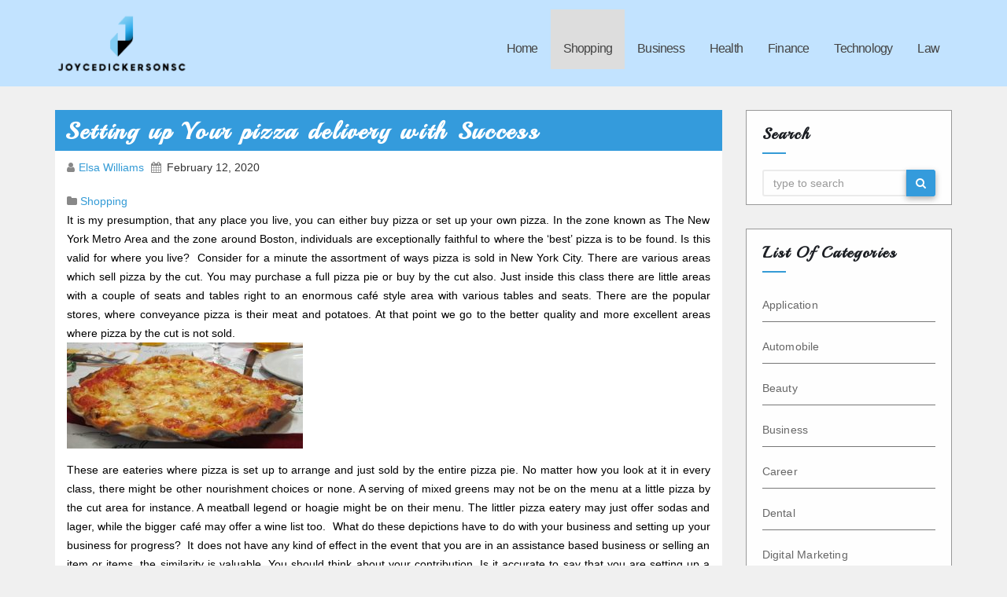

--- FILE ---
content_type: text/html; charset=UTF-8
request_url: https://joycedickersonsc.com/setting-up-your-pizza-delivery-with-success.html
body_size: 9301
content:
<!DOCTYPE html>
<html lang="en-US">
<head>
<meta charset="UTF-8">
<meta name="viewport" content="width=device-width, initial-scale=1">
<title>Setting up Your pizza delivery with Success &#8211; joycedickersonsc</title>
<meta name='robots' content='max-image-preview:large' />
<link rel='dns-prefetch' href='//fonts.googleapis.com' />
<link rel="alternate" type="application/rss+xml" title="joycedickersonsc &raquo; Feed" href="https://joycedickersonsc.com/feed" />
<link rel="alternate" type="application/rss+xml" title="joycedickersonsc &raquo; Comments Feed" href="https://joycedickersonsc.com/comments/feed" />
<link rel="alternate" type="application/rss+xml" title="joycedickersonsc &raquo; Setting up Your pizza delivery with Success Comments Feed" href="https://joycedickersonsc.com/setting-up-your-pizza-delivery-with-success.html/feed" />
<link rel="alternate" title="oEmbed (JSON)" type="application/json+oembed" href="https://joycedickersonsc.com/wp-json/oembed/1.0/embed?url=https%3A%2F%2Fjoycedickersonsc.com%2Fsetting-up-your-pizza-delivery-with-success.html" />
<link rel="alternate" title="oEmbed (XML)" type="text/xml+oembed" href="https://joycedickersonsc.com/wp-json/oembed/1.0/embed?url=https%3A%2F%2Fjoycedickersonsc.com%2Fsetting-up-your-pizza-delivery-with-success.html&#038;format=xml" />
<style id='wp-img-auto-sizes-contain-inline-css' type='text/css'>
img:is([sizes=auto i],[sizes^="auto," i]){contain-intrinsic-size:3000px 1500px}
/*# sourceURL=wp-img-auto-sizes-contain-inline-css */
</style>
<style id='wp-emoji-styles-inline-css' type='text/css'>

	img.wp-smiley, img.emoji {
		display: inline !important;
		border: none !important;
		box-shadow: none !important;
		height: 1em !important;
		width: 1em !important;
		margin: 0 0.07em !important;
		vertical-align: -0.1em !important;
		background: none !important;
		padding: 0 !important;
	}
/*# sourceURL=wp-emoji-styles-inline-css */
</style>
<style id='wp-block-library-inline-css' type='text/css'>
:root{--wp-block-synced-color:#7a00df;--wp-block-synced-color--rgb:122,0,223;--wp-bound-block-color:var(--wp-block-synced-color);--wp-editor-canvas-background:#ddd;--wp-admin-theme-color:#007cba;--wp-admin-theme-color--rgb:0,124,186;--wp-admin-theme-color-darker-10:#006ba1;--wp-admin-theme-color-darker-10--rgb:0,107,160.5;--wp-admin-theme-color-darker-20:#005a87;--wp-admin-theme-color-darker-20--rgb:0,90,135;--wp-admin-border-width-focus:2px}@media (min-resolution:192dpi){:root{--wp-admin-border-width-focus:1.5px}}.wp-element-button{cursor:pointer}:root .has-very-light-gray-background-color{background-color:#eee}:root .has-very-dark-gray-background-color{background-color:#313131}:root .has-very-light-gray-color{color:#eee}:root .has-very-dark-gray-color{color:#313131}:root .has-vivid-green-cyan-to-vivid-cyan-blue-gradient-background{background:linear-gradient(135deg,#00d084,#0693e3)}:root .has-purple-crush-gradient-background{background:linear-gradient(135deg,#34e2e4,#4721fb 50%,#ab1dfe)}:root .has-hazy-dawn-gradient-background{background:linear-gradient(135deg,#faaca8,#dad0ec)}:root .has-subdued-olive-gradient-background{background:linear-gradient(135deg,#fafae1,#67a671)}:root .has-atomic-cream-gradient-background{background:linear-gradient(135deg,#fdd79a,#004a59)}:root .has-nightshade-gradient-background{background:linear-gradient(135deg,#330968,#31cdcf)}:root .has-midnight-gradient-background{background:linear-gradient(135deg,#020381,#2874fc)}:root{--wp--preset--font-size--normal:16px;--wp--preset--font-size--huge:42px}.has-regular-font-size{font-size:1em}.has-larger-font-size{font-size:2.625em}.has-normal-font-size{font-size:var(--wp--preset--font-size--normal)}.has-huge-font-size{font-size:var(--wp--preset--font-size--huge)}.has-text-align-center{text-align:center}.has-text-align-left{text-align:left}.has-text-align-right{text-align:right}.has-fit-text{white-space:nowrap!important}#end-resizable-editor-section{display:none}.aligncenter{clear:both}.items-justified-left{justify-content:flex-start}.items-justified-center{justify-content:center}.items-justified-right{justify-content:flex-end}.items-justified-space-between{justify-content:space-between}.screen-reader-text{border:0;clip-path:inset(50%);height:1px;margin:-1px;overflow:hidden;padding:0;position:absolute;width:1px;word-wrap:normal!important}.screen-reader-text:focus{background-color:#ddd;clip-path:none;color:#444;display:block;font-size:1em;height:auto;left:5px;line-height:normal;padding:15px 23px 14px;text-decoration:none;top:5px;width:auto;z-index:100000}html :where(.has-border-color){border-style:solid}html :where([style*=border-top-color]){border-top-style:solid}html :where([style*=border-right-color]){border-right-style:solid}html :where([style*=border-bottom-color]){border-bottom-style:solid}html :where([style*=border-left-color]){border-left-style:solid}html :where([style*=border-width]){border-style:solid}html :where([style*=border-top-width]){border-top-style:solid}html :where([style*=border-right-width]){border-right-style:solid}html :where([style*=border-bottom-width]){border-bottom-style:solid}html :where([style*=border-left-width]){border-left-style:solid}html :where(img[class*=wp-image-]){height:auto;max-width:100%}:where(figure){margin:0 0 1em}html :where(.is-position-sticky){--wp-admin--admin-bar--position-offset:var(--wp-admin--admin-bar--height,0px)}@media screen and (max-width:600px){html :where(.is-position-sticky){--wp-admin--admin-bar--position-offset:0px}}

/*# sourceURL=wp-block-library-inline-css */
</style><style id='global-styles-inline-css' type='text/css'>
:root{--wp--preset--aspect-ratio--square: 1;--wp--preset--aspect-ratio--4-3: 4/3;--wp--preset--aspect-ratio--3-4: 3/4;--wp--preset--aspect-ratio--3-2: 3/2;--wp--preset--aspect-ratio--2-3: 2/3;--wp--preset--aspect-ratio--16-9: 16/9;--wp--preset--aspect-ratio--9-16: 9/16;--wp--preset--color--black: #000000;--wp--preset--color--cyan-bluish-gray: #abb8c3;--wp--preset--color--white: #ffffff;--wp--preset--color--pale-pink: #f78da7;--wp--preset--color--vivid-red: #cf2e2e;--wp--preset--color--luminous-vivid-orange: #ff6900;--wp--preset--color--luminous-vivid-amber: #fcb900;--wp--preset--color--light-green-cyan: #7bdcb5;--wp--preset--color--vivid-green-cyan: #00d084;--wp--preset--color--pale-cyan-blue: #8ed1fc;--wp--preset--color--vivid-cyan-blue: #0693e3;--wp--preset--color--vivid-purple: #9b51e0;--wp--preset--gradient--vivid-cyan-blue-to-vivid-purple: linear-gradient(135deg,rgb(6,147,227) 0%,rgb(155,81,224) 100%);--wp--preset--gradient--light-green-cyan-to-vivid-green-cyan: linear-gradient(135deg,rgb(122,220,180) 0%,rgb(0,208,130) 100%);--wp--preset--gradient--luminous-vivid-amber-to-luminous-vivid-orange: linear-gradient(135deg,rgb(252,185,0) 0%,rgb(255,105,0) 100%);--wp--preset--gradient--luminous-vivid-orange-to-vivid-red: linear-gradient(135deg,rgb(255,105,0) 0%,rgb(207,46,46) 100%);--wp--preset--gradient--very-light-gray-to-cyan-bluish-gray: linear-gradient(135deg,rgb(238,238,238) 0%,rgb(169,184,195) 100%);--wp--preset--gradient--cool-to-warm-spectrum: linear-gradient(135deg,rgb(74,234,220) 0%,rgb(151,120,209) 20%,rgb(207,42,186) 40%,rgb(238,44,130) 60%,rgb(251,105,98) 80%,rgb(254,248,76) 100%);--wp--preset--gradient--blush-light-purple: linear-gradient(135deg,rgb(255,206,236) 0%,rgb(152,150,240) 100%);--wp--preset--gradient--blush-bordeaux: linear-gradient(135deg,rgb(254,205,165) 0%,rgb(254,45,45) 50%,rgb(107,0,62) 100%);--wp--preset--gradient--luminous-dusk: linear-gradient(135deg,rgb(255,203,112) 0%,rgb(199,81,192) 50%,rgb(65,88,208) 100%);--wp--preset--gradient--pale-ocean: linear-gradient(135deg,rgb(255,245,203) 0%,rgb(182,227,212) 50%,rgb(51,167,181) 100%);--wp--preset--gradient--electric-grass: linear-gradient(135deg,rgb(202,248,128) 0%,rgb(113,206,126) 100%);--wp--preset--gradient--midnight: linear-gradient(135deg,rgb(2,3,129) 0%,rgb(40,116,252) 100%);--wp--preset--font-size--small: 13px;--wp--preset--font-size--medium: 20px;--wp--preset--font-size--large: 36px;--wp--preset--font-size--x-large: 42px;--wp--preset--spacing--20: 0.44rem;--wp--preset--spacing--30: 0.67rem;--wp--preset--spacing--40: 1rem;--wp--preset--spacing--50: 1.5rem;--wp--preset--spacing--60: 2.25rem;--wp--preset--spacing--70: 3.38rem;--wp--preset--spacing--80: 5.06rem;--wp--preset--shadow--natural: 6px 6px 9px rgba(0, 0, 0, 0.2);--wp--preset--shadow--deep: 12px 12px 50px rgba(0, 0, 0, 0.4);--wp--preset--shadow--sharp: 6px 6px 0px rgba(0, 0, 0, 0.2);--wp--preset--shadow--outlined: 6px 6px 0px -3px rgb(255, 255, 255), 6px 6px rgb(0, 0, 0);--wp--preset--shadow--crisp: 6px 6px 0px rgb(0, 0, 0);}:where(.is-layout-flex){gap: 0.5em;}:where(.is-layout-grid){gap: 0.5em;}body .is-layout-flex{display: flex;}.is-layout-flex{flex-wrap: wrap;align-items: center;}.is-layout-flex > :is(*, div){margin: 0;}body .is-layout-grid{display: grid;}.is-layout-grid > :is(*, div){margin: 0;}:where(.wp-block-columns.is-layout-flex){gap: 2em;}:where(.wp-block-columns.is-layout-grid){gap: 2em;}:where(.wp-block-post-template.is-layout-flex){gap: 1.25em;}:where(.wp-block-post-template.is-layout-grid){gap: 1.25em;}.has-black-color{color: var(--wp--preset--color--black) !important;}.has-cyan-bluish-gray-color{color: var(--wp--preset--color--cyan-bluish-gray) !important;}.has-white-color{color: var(--wp--preset--color--white) !important;}.has-pale-pink-color{color: var(--wp--preset--color--pale-pink) !important;}.has-vivid-red-color{color: var(--wp--preset--color--vivid-red) !important;}.has-luminous-vivid-orange-color{color: var(--wp--preset--color--luminous-vivid-orange) !important;}.has-luminous-vivid-amber-color{color: var(--wp--preset--color--luminous-vivid-amber) !important;}.has-light-green-cyan-color{color: var(--wp--preset--color--light-green-cyan) !important;}.has-vivid-green-cyan-color{color: var(--wp--preset--color--vivid-green-cyan) !important;}.has-pale-cyan-blue-color{color: var(--wp--preset--color--pale-cyan-blue) !important;}.has-vivid-cyan-blue-color{color: var(--wp--preset--color--vivid-cyan-blue) !important;}.has-vivid-purple-color{color: var(--wp--preset--color--vivid-purple) !important;}.has-black-background-color{background-color: var(--wp--preset--color--black) !important;}.has-cyan-bluish-gray-background-color{background-color: var(--wp--preset--color--cyan-bluish-gray) !important;}.has-white-background-color{background-color: var(--wp--preset--color--white) !important;}.has-pale-pink-background-color{background-color: var(--wp--preset--color--pale-pink) !important;}.has-vivid-red-background-color{background-color: var(--wp--preset--color--vivid-red) !important;}.has-luminous-vivid-orange-background-color{background-color: var(--wp--preset--color--luminous-vivid-orange) !important;}.has-luminous-vivid-amber-background-color{background-color: var(--wp--preset--color--luminous-vivid-amber) !important;}.has-light-green-cyan-background-color{background-color: var(--wp--preset--color--light-green-cyan) !important;}.has-vivid-green-cyan-background-color{background-color: var(--wp--preset--color--vivid-green-cyan) !important;}.has-pale-cyan-blue-background-color{background-color: var(--wp--preset--color--pale-cyan-blue) !important;}.has-vivid-cyan-blue-background-color{background-color: var(--wp--preset--color--vivid-cyan-blue) !important;}.has-vivid-purple-background-color{background-color: var(--wp--preset--color--vivid-purple) !important;}.has-black-border-color{border-color: var(--wp--preset--color--black) !important;}.has-cyan-bluish-gray-border-color{border-color: var(--wp--preset--color--cyan-bluish-gray) !important;}.has-white-border-color{border-color: var(--wp--preset--color--white) !important;}.has-pale-pink-border-color{border-color: var(--wp--preset--color--pale-pink) !important;}.has-vivid-red-border-color{border-color: var(--wp--preset--color--vivid-red) !important;}.has-luminous-vivid-orange-border-color{border-color: var(--wp--preset--color--luminous-vivid-orange) !important;}.has-luminous-vivid-amber-border-color{border-color: var(--wp--preset--color--luminous-vivid-amber) !important;}.has-light-green-cyan-border-color{border-color: var(--wp--preset--color--light-green-cyan) !important;}.has-vivid-green-cyan-border-color{border-color: var(--wp--preset--color--vivid-green-cyan) !important;}.has-pale-cyan-blue-border-color{border-color: var(--wp--preset--color--pale-cyan-blue) !important;}.has-vivid-cyan-blue-border-color{border-color: var(--wp--preset--color--vivid-cyan-blue) !important;}.has-vivid-purple-border-color{border-color: var(--wp--preset--color--vivid-purple) !important;}.has-vivid-cyan-blue-to-vivid-purple-gradient-background{background: var(--wp--preset--gradient--vivid-cyan-blue-to-vivid-purple) !important;}.has-light-green-cyan-to-vivid-green-cyan-gradient-background{background: var(--wp--preset--gradient--light-green-cyan-to-vivid-green-cyan) !important;}.has-luminous-vivid-amber-to-luminous-vivid-orange-gradient-background{background: var(--wp--preset--gradient--luminous-vivid-amber-to-luminous-vivid-orange) !important;}.has-luminous-vivid-orange-to-vivid-red-gradient-background{background: var(--wp--preset--gradient--luminous-vivid-orange-to-vivid-red) !important;}.has-very-light-gray-to-cyan-bluish-gray-gradient-background{background: var(--wp--preset--gradient--very-light-gray-to-cyan-bluish-gray) !important;}.has-cool-to-warm-spectrum-gradient-background{background: var(--wp--preset--gradient--cool-to-warm-spectrum) !important;}.has-blush-light-purple-gradient-background{background: var(--wp--preset--gradient--blush-light-purple) !important;}.has-blush-bordeaux-gradient-background{background: var(--wp--preset--gradient--blush-bordeaux) !important;}.has-luminous-dusk-gradient-background{background: var(--wp--preset--gradient--luminous-dusk) !important;}.has-pale-ocean-gradient-background{background: var(--wp--preset--gradient--pale-ocean) !important;}.has-electric-grass-gradient-background{background: var(--wp--preset--gradient--electric-grass) !important;}.has-midnight-gradient-background{background: var(--wp--preset--gradient--midnight) !important;}.has-small-font-size{font-size: var(--wp--preset--font-size--small) !important;}.has-medium-font-size{font-size: var(--wp--preset--font-size--medium) !important;}.has-large-font-size{font-size: var(--wp--preset--font-size--large) !important;}.has-x-large-font-size{font-size: var(--wp--preset--font-size--x-large) !important;}
/*# sourceURL=global-styles-inline-css */
</style>

<style id='classic-theme-styles-inline-css' type='text/css'>
/*! This file is auto-generated */
.wp-block-button__link{color:#fff;background-color:#32373c;border-radius:9999px;box-shadow:none;text-decoration:none;padding:calc(.667em + 2px) calc(1.333em + 2px);font-size:1.125em}.wp-block-file__button{background:#32373c;color:#fff;text-decoration:none}
/*# sourceURL=/wp-includes/css/classic-themes.min.css */
</style>
<link rel='stylesheet' id='pkhosting-fonts-css' href='//fonts.googleapis.com/css?family=Playball%3A400%2C700%2C900%7CPoppins%3A300%2C400%2C500%2C600%2C700%7CLato%3A100%2C100i%2C300%2C300i%2C400%2C400i%2C700%2C700i%2C900%2C900i%7CMontserrat%3A400%2C700&#038;subset=latin%2Clatin-ext' type='text/css' media='all' />
<link rel='stylesheet' id='bootstrap_style_min-css' href='https://joycedickersonsc.com/wp-content/themes/pkhosting/css/bootstrap.min.css?ver=6.9' type='text/css' media='all' />
<link rel='stylesheet' id='pkhosting-style-css' href='https://joycedickersonsc.com/wp-content/themes/pkhosting/style.css?ver=6.9' type='text/css' media='all' />
<link rel='stylesheet' id='font-awesome-min-css' href='https://joycedickersonsc.com/wp-content/themes/pkhosting/css/font-awesome.min.css?ver=6.9' type='text/css' media='all' />
<link rel='stylesheet' id='animate_min-css' href='https://joycedickersonsc.com/wp-content/themes/pkhosting/css/animate.min.css?ver=6.9' type='text/css' media='all' />
<script type="text/javascript" src="https://joycedickersonsc.com/wp-includes/js/jquery/jquery.min.js?ver=3.7.1" id="jquery-core-js"></script>
<script type="text/javascript" src="https://joycedickersonsc.com/wp-includes/js/jquery/jquery-migrate.min.js?ver=3.4.1" id="jquery-migrate-js"></script>
<script type="text/javascript" src="https://joycedickersonsc.com/wp-content/themes/pkhosting/js/bootstrap.js?ver=6.9" id="bootstrap-js-js"></script>
<script type="text/javascript" src="https://joycedickersonsc.com/wp-content/themes/pkhosting/js/jquery.smartmenus.min.js?ver=6.9" id="smartmenus-js"></script>
<link rel="https://api.w.org/" href="https://joycedickersonsc.com/wp-json/" /><link rel="alternate" title="JSON" type="application/json" href="https://joycedickersonsc.com/wp-json/wp/v2/posts/9" /><link rel="EditURI" type="application/rsd+xml" title="RSD" href="https://joycedickersonsc.com/xmlrpc.php?rsd" />
<meta name="generator" content="WordPress 6.9" />
<link rel="canonical" href="https://joycedickersonsc.com/setting-up-your-pizza-delivery-with-success.html" />
<link rel='shortlink' href='https://joycedickersonsc.com/?p=9' />

    <style type="text/css">
                    .navbar-brand .site-title, .navbar-brand .site-description, .navbar-brand span.site-description{
                color: #;
            }
            </style>

<link rel="pingback" href="https://joycedickersonsc.com/xmlrpc.php">
<link rel="icon" href="https://joycedickersonsc.com/wp-content/uploads/2025/09/joycedickersonsc-09-16-2025_01_03_PM.png" sizes="32x32" />
<link rel="icon" href="https://joycedickersonsc.com/wp-content/uploads/2025/09/joycedickersonsc-09-16-2025_01_03_PM.png" sizes="192x192" />
<link rel="apple-touch-icon" href="https://joycedickersonsc.com/wp-content/uploads/2025/09/joycedickersonsc-09-16-2025_01_03_PM.png" />
<meta name="msapplication-TileImage" content="https://joycedickersonsc.com/wp-content/uploads/2025/09/joycedickersonsc-09-16-2025_01_03_PM.png" />
		<style type="text/css" id="wp-custom-css">
			@media (min-width: 992px) {
    .col-md-6 {
        width: 50%;
        color: white;
    }
}

@media (min-width: 992px) {
    .col-md-6 {
        width: 50%;
        color: white;
    }
}

*:focus {
    outline: none !important;
}	

.navbar-wp .navbar-nav > li > a {
    color: #444;
    padding-top: 40px;
}
		</style>
		</head>

<body data-rsssl=1 class="wp-singular post-template-default single single-post postid-9 single-format-standard wp-custom-logo wp-theme-pkhosting">
<div class="wrapper">
  <header>
    <div class="clearfix"></div>
    <div class="pk-main-nav">
        <div class="container">
          <div class="row">
              <div class="col-xs-12 col-sm-3">
                <div class="navbar-header">
                <!-- Logo -->
                <a href="https://joycedickersonsc.com/" class="navbar-brand" rel="home"><img width="373" height="165" src="https://joycedickersonsc.com/wp-content/uploads/2025/09/image-Photoroom-2025-09-16T130315.339.png" class="custom-logo" alt="joycedickersonsc" decoding="async" fetchpriority="high" srcset="https://joycedickersonsc.com/wp-content/uploads/2025/09/image-Photoroom-2025-09-16T130315.339.png 373w, https://joycedickersonsc.com/wp-content/uploads/2025/09/image-Photoroom-2025-09-16T130315.339-300x133.png 300w" sizes="(max-width: 373px) 100vw, 373px" /></a>
                   
                <!-- Logo -->
                </div>
              </div>
              <div class="col-xs-12 col-sm-9 main-menu" >
                <nav class="navbar navbar-default navbar-static-top navbar-wp">
                  <!-- navbar-toggle -->
                  <button type="button" class="navbar-toggle collapsed" data-toggle="collapse" data-target="#navbar-wp"> <span class="sr-only"></span> <span class="icon-bar"></span> <span class="icon-bar"></span> <span class="icon-bar"></span> </button>
                  <!-- /navbar-toggle --> 
                  <!-- Navigation -->
                  
                  <div class="collapse navbar-collapse" id="navbar-wp">
                    <ul id="menu-main" class="nav navbar-nav"><li id="menu-item-3915" class="menu-item menu-item-type-taxonomy menu-item-object-category menu-item-3915"><a title="Home" href="https://joycedickersonsc.com/category/home">Home</a></li>
<li id="menu-item-14" class="menu-item menu-item-type-taxonomy menu-item-object-category current-post-ancestor current-menu-parent current-post-parent menu-item-14"><a title="Shopping" href="https://joycedickersonsc.com/category/shopping">Shopping</a></li>
<li id="menu-item-2857" class="menu-item menu-item-type-taxonomy menu-item-object-category menu-item-2857"><a title="Business" href="https://joycedickersonsc.com/category/business">Business</a></li>
<li id="menu-item-2858" class="menu-item menu-item-type-taxonomy menu-item-object-category menu-item-2858"><a title="Health" href="https://joycedickersonsc.com/category/health">Health</a></li>
<li id="menu-item-2859" class="menu-item menu-item-type-taxonomy menu-item-object-category menu-item-2859"><a title="Finance" href="https://joycedickersonsc.com/category/finance">Finance</a></li>
<li id="menu-item-3916" class="menu-item menu-item-type-taxonomy menu-item-object-category menu-item-3916"><a title="Technology" href="https://joycedickersonsc.com/category/technology">Technology</a></li>
<li id="menu-item-3917" class="menu-item menu-item-type-taxonomy menu-item-object-category menu-item-3917"><a title="Law" href="https://joycedickersonsc.com/category/law">Law</a></li>
</ul>
                  </div>
                  <!-- /Navigation -->
                </nav>
              </div>
          </div>
        </div>
    </div>
  </header>
  <!-- #masthead --> 

<div class="clearfix"></div>
<!-- =========================
     Page Content Section      
============================== -->
 <main id="content">
  <div class="container">
    <div class="row"> 
      <!--/ Main blog column end -->
      <div class="col-lg-9 col-md-9">
        <div class="single-content-container">
          <div class="row">
  		                  <div class="col-lg-12">
              <div class="pk-blog-post-box"> 
                <h1 class="post-title-head"><a>Setting up Your pizza delivery with Success</a></h1>
                <article class="small">
                  <div class="pk-blog-category post-meta-data">
                    <i class="fa fa-user meta-fa-icon-user"></i>
                    <a class="meta-user-des" href="https://joycedickersonsc.com/author/admin">
                      Elsa Williams                    </a>
                    <i class="fa fa-calendar meta-fa-icons"></i>
                    <span class="meta-data-date">February 12, 2020</span>
                  </div>
                  <a class="pk-blog-thumb">
                       
                  </a>
                  <div class="category-tag-div">
                                          <i class="fa fa-folder meta-fa-icons"></i>
                                                  <a href="https://joycedickersonsc.com/category/shopping" rel="category tag">Shopping</a>                                        </div>
                  <p style="text-align: justify;">It is my presumption, that any place you live, you can either buy pizza or set up your own pizza. In the zone known as The New York Metro Area and the zone around Boston, individuals are exceptionally faithful to where the &#8216;best&#8217; pizza is to be found. Is this valid for where you live?  Consider for a minute the assortment of ways pizza is sold in New York City. There are various areas which sell pizza by the cut. You may purchase a full pizza pie or buy by the cut also. Just inside this class there are little areas with a couple of seats and tables right to an enormous café style area with various tables and seats. There are the popular stores, where conveyance pizza is their meat and potatoes. At that point we go to the better quality and more excellent areas where pizza by the cut is not sold.</p>
<p><img decoding="async" class="size-medium wp-image-11 aligncenter" src="https://joycedickersonsc.com/wp-content/uploads/2020/02/img_0973-300x135.jpg" alt="Pizza Delivery" width="300" height="135" srcset="https://joycedickersonsc.com/wp-content/uploads/2020/02/img_0973-300x135.jpg 300w, https://joycedickersonsc.com/wp-content/uploads/2020/02/img_0973-768x346.jpg 768w, https://joycedickersonsc.com/wp-content/uploads/2020/02/img_0973.jpg 830w" sizes="(max-width: 300px) 100vw, 300px" /></p>
<p style="text-align: justify;">These are eateries where pizza is set up to arrange and just sold by the entire pizza pie. No matter how you look at it in every class, there might be other nourishment choices or none. A serving of mixed greens may not be on the menu at a little pizza by the cut area for instance. A meatball legend or hoagie might be on their menu. The littler pizza eatery may just offer sodas and lager, while the bigger café may offer a wine list too.  What do these depictions have to do with your business and setting up your business for progress?  It does not have any kind of effect in the event that you are in an assistance based business or selling an item or items, the similarity is valuable. You should think about your contribution. Is it accurate to say that you are setting up a plan of action which will basically sell by the cut? A low estimated classification where you need a high number of clients all the time to buy from you? Or then again would you say you are setting up your plan of action to be to a greater degree a top of the line, greater expense business where the quality and consideration of <a href="https://www.pizzaexpress.vn/"><strong>pizza khuyến mại thứ 6</strong></a> will order a more significant expense point? Will you offer various different administrations or items close by your fundamental assistance or item? What number of these different things or administrations will you offer?</p>
<p style="text-align: justify;">Every one of these inquiries should be tended to and characterized. On the off chance that you start to lose center around why this has any kind of effect, think about the pizza similarity. At the point when Domino&#8217;s initially started their business it was to convey hot, new pizza to understudies inside 30 minutes of the call or the pizza was free. Their plan of action is truly not so entirely different today, numerous years after the business initially started.</p>
 
                  <div class="category-tag-div">
                                      </div>
                                  </article>
              </div>
            </div>
  		                  <div class="col-lg-12">
              <div class="media pk-info-author-block"> <a href="https://joycedickersonsc.com/author/admin" class="pk-author-pic"> <img alt='' src='https://secure.gravatar.com/avatar/4a93b7b73ac085c99c9f6f20a521e616a5b527fec50a37bbafaded41d466463e?s=150&#038;d=mm&#038;r=g' srcset='https://secure.gravatar.com/avatar/4a93b7b73ac085c99c9f6f20a521e616a5b527fec50a37bbafaded41d466463e?s=300&#038;d=mm&#038;r=g 2x' class='avatar avatar-150 photo' height='150' width='150' loading='lazy' decoding='async'/> </a>
                <div class="media-body">
                  <h4 class="media-heading"><a href="https://joycedickersonsc.com/author/admin">Elsa Williams</a></h4>
                  <p></p>
                  <div class="row">
                    <div class="col-lg-6">
                      <ul class="list-inline info-author-social">
            					                      </ul>
                    </div>
                  </div>
                </div>
              </div>
            </div>
  		                 <div class="col-lg-12">
<hr>
<div id="comments" class="comments-area">
	
</div><!-- #comments -->
</div>          </div>
      </div>
      </div>
      <div class="col-lg-3 col-md-3">
      
<aside id="secondary" class="widget-area" role="complementary">
	<div id="sidebar-right" class="pk-sidebar">
		<div id="search-2" class="pk-widget widget_search bounceInRight animated"><h6>Search</h6><form method="get" id="searchform" action="https://joycedickersonsc.com/">
  <div class="input-group">
    <input type="text" class="form-control"  name="s" id="s" placeholder="type to search" />
    <span class="input-group-btn btn-default ">
    <button type="submit" class="btn"> <i class="fa fa-search"></i> </button>
    </span> </div>
</form></div><div id="categories-2" class="pk-widget widget_categories bounceInRight animated"><h6>List Of Categories</h6>
			<ul>
					<li class="cat-item cat-item-27"><a href="https://joycedickersonsc.com/category/application">Application</a>
</li>
	<li class="cat-item cat-item-30"><a href="https://joycedickersonsc.com/category/automobile">Automobile</a>
</li>
	<li class="cat-item cat-item-13"><a href="https://joycedickersonsc.com/category/beauty">Beauty</a>
</li>
	<li class="cat-item cat-item-9"><a href="https://joycedickersonsc.com/category/business">Business</a>
</li>
	<li class="cat-item cat-item-35"><a href="https://joycedickersonsc.com/category/career">Career</a>
</li>
	<li class="cat-item cat-item-33"><a href="https://joycedickersonsc.com/category/dental">Dental</a>
</li>
	<li class="cat-item cat-item-18"><a href="https://joycedickersonsc.com/category/digital-marketing">Digital Marketing</a>
</li>
	<li class="cat-item cat-item-17"><a href="https://joycedickersonsc.com/category/education">Education</a>
</li>
	<li class="cat-item cat-item-12"><a href="https://joycedickersonsc.com/category/entertainment">Entertainment</a>
</li>
	<li class="cat-item cat-item-32"><a href="https://joycedickersonsc.com/category/fashion">Fashion</a>
</li>
	<li class="cat-item cat-item-11"><a href="https://joycedickersonsc.com/category/finance">Finance</a>
</li>
	<li class="cat-item cat-item-29"><a href="https://joycedickersonsc.com/category/food">Food</a>
</li>
	<li class="cat-item cat-item-8"><a href="https://joycedickersonsc.com/category/games">Games</a>
</li>
	<li class="cat-item cat-item-4"><a href="https://joycedickersonsc.com/category/general">General</a>
</li>
	<li class="cat-item cat-item-7"><a href="https://joycedickersonsc.com/category/health">Health</a>
</li>
	<li class="cat-item cat-item-23"><a href="https://joycedickersonsc.com/category/home">Home</a>
</li>
	<li class="cat-item cat-item-21"><a href="https://joycedickersonsc.com/category/home-improvement">Home Improvement</a>
</li>
	<li class="cat-item cat-item-16"><a href="https://joycedickersonsc.com/category/insurance">Insurance</a>
</li>
	<li class="cat-item cat-item-28"><a href="https://joycedickersonsc.com/category/internet-marketing">Internet Marketing</a>
</li>
	<li class="cat-item cat-item-14"><a href="https://joycedickersonsc.com/category/law">Law</a>
</li>
	<li class="cat-item cat-item-34"><a href="https://joycedickersonsc.com/category/marketing">Marketing</a>
</li>
	<li class="cat-item cat-item-31"><a href="https://joycedickersonsc.com/category/pet">Pet</a>
</li>
	<li class="cat-item cat-item-20"><a href="https://joycedickersonsc.com/category/pets">Pets</a>
</li>
	<li class="cat-item cat-item-38"><a href="https://joycedickersonsc.com/category/photography">Photography</a>
</li>
	<li class="cat-item cat-item-15"><a href="https://joycedickersonsc.com/category/real-estate">Real Estate</a>
</li>
	<li class="cat-item cat-item-5"><a href="https://joycedickersonsc.com/category/seo">SEO</a>
</li>
	<li class="cat-item cat-item-2"><a href="https://joycedickersonsc.com/category/shopping">Shopping</a>
</li>
	<li class="cat-item cat-item-10"><a href="https://joycedickersonsc.com/category/social-media">Social Media</a>
</li>
	<li class="cat-item cat-item-26"><a href="https://joycedickersonsc.com/category/software">Software</a>
</li>
	<li class="cat-item cat-item-22"><a href="https://joycedickersonsc.com/category/sports">Sports</a>
</li>
	<li class="cat-item cat-item-6"><a href="https://joycedickersonsc.com/category/technology">Technology</a>
</li>
	<li class="cat-item cat-item-25"><a href="https://joycedickersonsc.com/category/travel">Travel</a>
</li>
	<li class="cat-item cat-item-1"><a href="https://joycedickersonsc.com/category/uncategorized">Uncategorized</a>
</li>
	<li class="cat-item cat-item-24"><a href="https://joycedickersonsc.com/category/web-design">Web Design</a>
</li>
	<li class="cat-item cat-item-19"><a href="https://joycedickersonsc.com/category/web-hosting">Web hosting</a>
</li>
			</ul>

			</div><div id="text-2" class="pk-widget widget_text bounceInRight animated">			<div class="textwidget"><p><img loading="lazy" decoding="async" class="aligncenter wp-image-3163 size-full" src="https://joycedickersonsc.com/wp-content/uploads/2024/01/semrush-539485.jpg" alt="" width="305" height="605" srcset="https://joycedickersonsc.com/wp-content/uploads/2024/01/semrush-539485.jpg 305w, https://joycedickersonsc.com/wp-content/uploads/2024/01/semrush-539485-151x300.jpg 151w" sizes="auto, (max-width: 305px) 100vw, 305px" /></p>
</div>
		</div>	</div>
</aside><!-- #secondary -->      </div>
    </div>
    <!--/ Row end --> 
  </div>
</main>
<!--==================== pk-FOOTER AREA ====================-->
<footer> 
  <div class="overlay"> 
  <!--Start pk-footer-widget-area-->
    <!--End pk-footer-widget-area-->
  <div class="pk-footer-copyright">
    <div class="container">
      <div class="row">
        <div class="col-md-6">
            Copyright &copy;2026 .  All Rights Reserved | joycedickersonsc          </ul>
        </div>
      </div>
    </div>
  </div>
  </div>
</footer>
</div>
<!--Scroll To Top--> 
<a href="#" class="ti_scroll bounceInRight  animated"><i class="fa fa-angle-double-up"></i></a> 
<!--/Scroll To Top-->
<script type="speculationrules">
{"prefetch":[{"source":"document","where":{"and":[{"href_matches":"/*"},{"not":{"href_matches":["/wp-*.php","/wp-admin/*","/wp-content/uploads/*","/wp-content/*","/wp-content/plugins/*","/wp-content/themes/pkhosting/*","/*\\?(.+)"]}},{"not":{"selector_matches":"a[rel~=\"nofollow\"]"}},{"not":{"selector_matches":".no-prefetch, .no-prefetch a"}}]},"eagerness":"conservative"}]}
</script>
<script id="wp-emoji-settings" type="application/json">
{"baseUrl":"https://s.w.org/images/core/emoji/17.0.2/72x72/","ext":".png","svgUrl":"https://s.w.org/images/core/emoji/17.0.2/svg/","svgExt":".svg","source":{"concatemoji":"https://joycedickersonsc.com/wp-includes/js/wp-emoji-release.min.js?ver=6.9"}}
</script>
<script type="module">
/* <![CDATA[ */
/*! This file is auto-generated */
const a=JSON.parse(document.getElementById("wp-emoji-settings").textContent),o=(window._wpemojiSettings=a,"wpEmojiSettingsSupports"),s=["flag","emoji"];function i(e){try{var t={supportTests:e,timestamp:(new Date).valueOf()};sessionStorage.setItem(o,JSON.stringify(t))}catch(e){}}function c(e,t,n){e.clearRect(0,0,e.canvas.width,e.canvas.height),e.fillText(t,0,0);t=new Uint32Array(e.getImageData(0,0,e.canvas.width,e.canvas.height).data);e.clearRect(0,0,e.canvas.width,e.canvas.height),e.fillText(n,0,0);const a=new Uint32Array(e.getImageData(0,0,e.canvas.width,e.canvas.height).data);return t.every((e,t)=>e===a[t])}function p(e,t){e.clearRect(0,0,e.canvas.width,e.canvas.height),e.fillText(t,0,0);var n=e.getImageData(16,16,1,1);for(let e=0;e<n.data.length;e++)if(0!==n.data[e])return!1;return!0}function u(e,t,n,a){switch(t){case"flag":return n(e,"\ud83c\udff3\ufe0f\u200d\u26a7\ufe0f","\ud83c\udff3\ufe0f\u200b\u26a7\ufe0f")?!1:!n(e,"\ud83c\udde8\ud83c\uddf6","\ud83c\udde8\u200b\ud83c\uddf6")&&!n(e,"\ud83c\udff4\udb40\udc67\udb40\udc62\udb40\udc65\udb40\udc6e\udb40\udc67\udb40\udc7f","\ud83c\udff4\u200b\udb40\udc67\u200b\udb40\udc62\u200b\udb40\udc65\u200b\udb40\udc6e\u200b\udb40\udc67\u200b\udb40\udc7f");case"emoji":return!a(e,"\ud83e\u1fac8")}return!1}function f(e,t,n,a){let r;const o=(r="undefined"!=typeof WorkerGlobalScope&&self instanceof WorkerGlobalScope?new OffscreenCanvas(300,150):document.createElement("canvas")).getContext("2d",{willReadFrequently:!0}),s=(o.textBaseline="top",o.font="600 32px Arial",{});return e.forEach(e=>{s[e]=t(o,e,n,a)}),s}function r(e){var t=document.createElement("script");t.src=e,t.defer=!0,document.head.appendChild(t)}a.supports={everything:!0,everythingExceptFlag:!0},new Promise(t=>{let n=function(){try{var e=JSON.parse(sessionStorage.getItem(o));if("object"==typeof e&&"number"==typeof e.timestamp&&(new Date).valueOf()<e.timestamp+604800&&"object"==typeof e.supportTests)return e.supportTests}catch(e){}return null}();if(!n){if("undefined"!=typeof Worker&&"undefined"!=typeof OffscreenCanvas&&"undefined"!=typeof URL&&URL.createObjectURL&&"undefined"!=typeof Blob)try{var e="postMessage("+f.toString()+"("+[JSON.stringify(s),u.toString(),c.toString(),p.toString()].join(",")+"));",a=new Blob([e],{type:"text/javascript"});const r=new Worker(URL.createObjectURL(a),{name:"wpTestEmojiSupports"});return void(r.onmessage=e=>{i(n=e.data),r.terminate(),t(n)})}catch(e){}i(n=f(s,u,c,p))}t(n)}).then(e=>{for(const n in e)a.supports[n]=e[n],a.supports.everything=a.supports.everything&&a.supports[n],"flag"!==n&&(a.supports.everythingExceptFlag=a.supports.everythingExceptFlag&&a.supports[n]);var t;a.supports.everythingExceptFlag=a.supports.everythingExceptFlag&&!a.supports.flag,a.supports.everything||((t=a.source||{}).concatemoji?r(t.concatemoji):t.wpemoji&&t.twemoji&&(r(t.twemoji),r(t.wpemoji)))});
//# sourceURL=https://joycedickersonsc.com/wp-includes/js/wp-emoji-loader.min.js
/* ]]> */
</script>
</body>
</html>